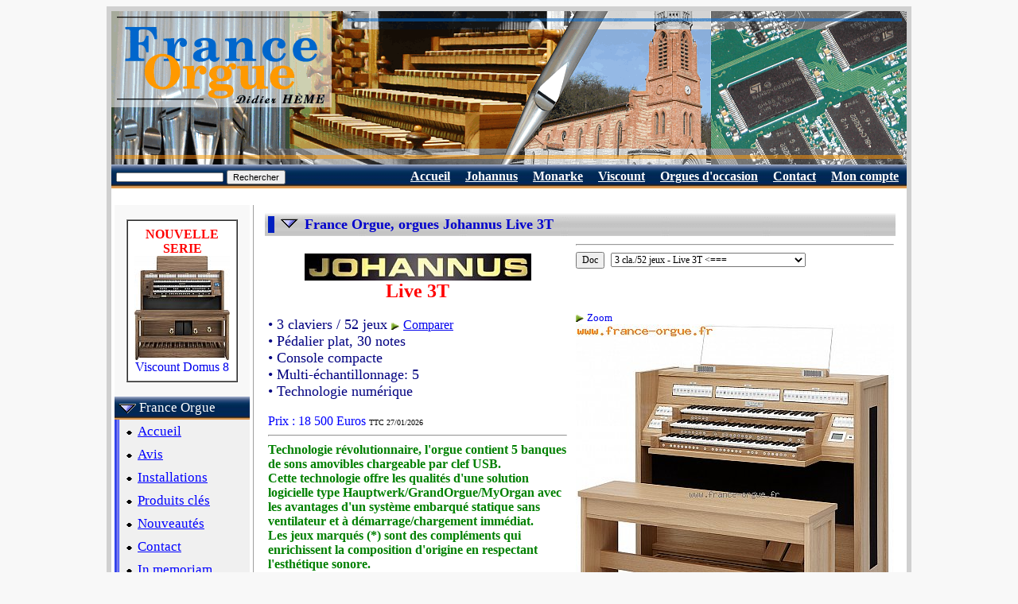

--- FILE ---
content_type: text/html
request_url: https://france-orgue.fr/orgue/index.php?zpg=org.doc.fch&ido=1119
body_size: 5695
content:
<!DOCTYPE html"><html><head><meta http-equiv="content-type" content="text/html;charset="Windows-1252"><meta charset=""Windows-1252"><meta http-equiv="content-language" content="fr"><title>France Orgue, orgues Johannus Live 3T</title><link rel="canonical" href="https://www.france-orgue.fr/orgue/index.php?zpg=org.doc.fch&ido=1119"><link rel="alternate" media="only screen and (max-width: 640px)" href="https://www.france-orgue.fr/orgue/index.php?zpg=org.doc.fch&ido=1119&_fme=phone"><meta name="description" content="France Orgue, orgues Johannus Live 3T"><meta name="keywords" content="johannus,live 3t,orgue,orgues,numerique,classique,electronique,liturgique"><meta name="revisit-after" content="30"><meta name="robots" content="index, follow"></head><body bgcolor="#F8F8F8">
<style type="text/css">
<!--
html, body, td, blockquote, table {font-family: "Times New Roman", "New-York", serif; color:#000080; }
A:hover{background-color: #FFC000;}

td.off {background: #F5F5F5;}
td.on {background: #FFC000;}
a.no_under {text-decoration: none;}
-->
</style>
<div align="center">
<table border="0" cellspacing="6" cellpadding="0" bgcolor="#d0d0d0">
<tbody>
<tr>
<td>
<table style="width: 1000px;" border="0" cellspacing="0" cellpadding="0" bgcolor="#ffffff">
<tbody>
<tr>
<td>
<img src="img/bandeau.png" alt="France Orgue, orgues electroniques numeriques liturgiques" width="1000" height="193" border="0">
</td>
</tr>
<tr align="right">
<td>
<table border="0" cellpadding="5" cellspacing="1" width="100%" background="img/menu/bnd_menu1.jpg"><tr valign="top" height="13"><td nowrap><form name="search" action="index.php" method="get"><input type="text" name="rch" value="" size="20" maxlength="100" style="font-size:8pt; height:12px;"><input type="hidden" value="org.doc.rch" name="zpg">&nbsp;<input type="submit" value="Rechercher" name="cmd" style="font-size:8pt;"></form></td><td width="70%"></td><td nowrap>&nbsp;<a href="index.php?zpg=org.fro.pre"><font style="font-size:12pt" color="#ffffff"><b>Accueil</b></font></a>&nbsp;</td><td nowrap>&nbsp;<a href="index.php?zpg=org.doc.joh.pre"><font style="font-size:12pt" color="#ffffff"><b>Johannus</b></font></a>&nbsp;</td><td nowrap>&nbsp;<a href="index.php?zpg=org.doc.mke"><font style="font-size:12pt" color="#ffffff"><b>Monarke</b></font></a>&nbsp;</td><td nowrap>&nbsp;<a href="index.php?zpg=org.doc.vis"><font style="font-size:12pt" color="#ffffff"><b>Viscount</b></font></a>&nbsp;</td><td nowrap>&nbsp;<a href="index.php?zpg=org.doc.occ"><font style="font-size:12pt" color="#ffffff"><b>Orgues d'occasion</b></font></a>&nbsp;</td><td nowrap>&nbsp;<a href="index.php?zpg=org.fro.ctc"><font style="font-size:12pt" color="#ffffff"><b>Contact</b></font></a>&nbsp;</td><td nowrap>&nbsp;<a href="index.php?zpg=org.cpt.cnx"><font style="font-size:12pt" color="#ffffff"><b>Mon compte</b></font></a>&nbsp;</td></tr></table>
</td>
</tr>
<tr>
<td>
<div align="left">
<table width="100%" border="0" cellspacing="4" cellpadding="0">
<tbody>
<tr>
<td valign="top" width="220" bgcolor="#f8f8f8">
<center>
<br>
<table border="1" cellpadding="8" cellspacing="0" frame>
<tr>
<td bgcolor="#ffffff">
<center>
<font color="#ff0000"><b>NOUVELLE<br>SERIE</b></font><br>
<a class="no_under" href="index.php?zpg=org.doc.fch&ido=1466">
<img src="../img_org_sz/_w120/vis_domus_8sf.jpg" border="0" width="120"><br>Viscount Domus 8</a>
<br>
</center>
</td>
</tr>
</table></center><br>
<table border="0" cellpading="0" cellspacing="0" width="100%" background="img/menu/bnd_menu1.jpg"><tr height="29"><td nowrap>&nbsp;<img src="img/menu/puce2_bas.gif" width="22" height="12" border="0" align="absmiddle">&nbsp;<font style="font-size: 13pt;" color="#ffffff">France Orgue</font></td></tr></table><table border="0" cellpading="0" cellspacing="0" width="100%" ><tr><td width="4" background="img/menu/bnd_menu1_v.jpg"></td><td bgcolor="#f0f0f0"><table border="0" cellpading="0" cellspacing="0" width="100%" ><tr height="29"><td nowrap>&nbsp;<img src="img/menu/puce_tr.gif" width="13" height="11" border="0" align="absmiddle">&nbsp;<a href="index.php?zpg=org.fro.pre"><font style="font-size: 13pt;" color="#0000ff">Accueil</font></a></td></tr></table><table border="0" cellpading="0" cellspacing="0" width="100%" ><tr height="29"><td nowrap>&nbsp;<img src="img/menu/puce_tr.gif" width="13" height="11" border="0" align="absmiddle">&nbsp;<a href="index.php?zpg=org.fro.avs"><font style="font-size: 13pt;" color="#0000ff">Avis</font></a></td></tr></table><table border="0" cellpading="0" cellspacing="0" width="100%" ><tr height="29"><td nowrap>&nbsp;<img src="img/menu/puce_tr.gif" width="13" height="11" border="0" align="absmiddle">&nbsp;<a href="index.php?zpg=org.fro.ins"><font style="font-size: 13pt;" color="#0000ff">Installations</font></a></td></tr></table><table border="0" cellpading="0" cellspacing="0" width="100%" ><tr height="29"><td nowrap>&nbsp;<img src="img/menu/puce_tr.gif" width="13" height="11" border="0" align="absmiddle">&nbsp;<a href="index.php?zpg=org.fro.key"><font style="font-size: 13pt;" color="#0000ff">Produits cl&eacute;s</font></a></td></tr></table><table border="0" cellpading="0" cellspacing="0" width="100%" ><tr height="29"><td nowrap>&nbsp;<img src="img/menu/puce_tr.gif" width="13" height="11" border="0" align="absmiddle">&nbsp;<a href="index.php?zpg=org.fro.new"><font style="font-size: 13pt;" color="#0000ff">Nouveaut&eacute;s</font></a></td></tr></table><table border="0" cellpading="0" cellspacing="0" width="100%" ><tr height="29"><td nowrap>&nbsp;<img src="img/menu/puce_tr.gif" width="13" height="11" border="0" align="absmiddle">&nbsp;<a href="index.php?zpg=org.fro.ctc"><font style="font-size: 13pt;" color="#0000ff">Contact</font></a></td></tr></table><table border="0" cellpading="0" cellspacing="0" width="100%" ><tr height="29"><td nowrap>&nbsp;<img src="img/menu/puce_tr.gif" width="13" height="11" border="0" align="absmiddle">&nbsp;<a href="index.php?zpg=org.fro.jml"><font style="font-size: 13pt;" color="#0000ff">In memoriam</font></a></td></tr></table></td></tr></table><br><table border="0" cellpading="0" cellspacing="0" width="100%" background="img/menu/bnd_menu1_s1.jpg"><tr height="29"><td nowrap>&nbsp;<img src="img/menu/puce2_bas.gif" width="22" height="12" border="0" align="absmiddle">&nbsp;<font style="font-size: 13pt;" color="#ffffff">Documentation</font></td></tr></table><table border="0" cellpading="0" cellspacing="0" width="100%" ><tr><td width="4" background="img/menu/bnd_menu1_vs.jpg"></td><td bgcolor="#ffffff"><table border="0" cellpading="0" cellspacing="0" width="100%" ><tr height="29"><td nowrap>&nbsp;<img src="img/menu/puce_tr.gif" width="13" height="11" border="0" align="absmiddle">&nbsp;<a href="index.php?zpg=org.doc.pre"><font style="font-size: 13pt;" color="#0000ff">Les marques</font></a></td><td width="4" background="img/menu/bnd_menu1_rv.png">&nbsp;</td></tr></table><table border="0" cellpading="0" cellspacing="0" width="100%" ><tr height="29"><td nowrap>&nbsp;<img src="img/menu/puce_tr.gif" width="13" height="11" border="0" align="absmiddle">&nbsp;<a href="index.php?zpg=org.doc.rsm"><font style="font-size: 13pt;" color="#0000ff">Sur Mesure</font></a></td><td width="4" background="img/menu/bnd_menu1_rv.png">&nbsp;</td></tr></table><table border="0" cellpading="0" cellspacing="0" width="100%" ><tr height="29"><td nowrap>&nbsp;<img src="img/menu/puce2_dr.gif" width="12" height="22" border="0" align="absmiddle">&nbsp;<a href="index.php?zpg=org.doc.joh"><font style="font-size: 13pt;" color="#0000ff">Orgues Johannus</font></a></td><td width="4" background="img/menu/bnd_menu1_rv.png">&nbsp;</td></tr></table><table border="0" cellpading="0" cellspacing="0" width="100%" ><tr height="29"><td nowrap>&nbsp;<img src="img/menu/puce_tr.gif" width="13" height="11" border="0" align="absmiddle">&nbsp;<a href="index.php?zpg=org.doc.mke"><font style="font-size: 13pt;" color="#0000ff">Orgues Monarke</font></a></td><td width="4" background="img/menu/bnd_menu1_rv.png">&nbsp;</td></tr></table><table border="0" cellpading="0" cellspacing="0" width="100%" ><tr height="29"><td nowrap>&nbsp;<img src="img/menu/puce_tr.gif" width="13" height="11" border="0" align="absmiddle">&nbsp;<a href="index.php?zpg=org.doc.vis"><font style="font-size: 13pt;" color="#0000ff">Orgues Viscount</font></a></td><td width="4" background="img/menu/bnd_menu1_rv.png">&nbsp;</td></tr></table><table border="0" cellpading="0" cellspacing="0" width="100%" ><tr height="29"><td nowrap>&nbsp;<img src="img/menu/puce_tr.gif" width="13" height="11" border="0" align="absmiddle">&nbsp;<a href="index.php?zpg=org.doc.occ"><font style="font-size: 13pt;" color="#0000ff">Orgues d'occasion</font></a></td><td width="4" background="img/menu/bnd_menu1_rv.png">&nbsp;</td></tr></table><table border="0" cellpading="0" cellspacing="0" width="100%" ><tr height="29"><td nowrap>&nbsp;<img src="img/menu/puce_tr.gif" width="13" height="11" border="0" align="absmiddle">&nbsp;<a href="index.php?zpg=org.doc.acc"><font style="font-size: 13pt;" color="#0000ff">Accessoires</font></a></td><td width="4" background="img/menu/bnd_menu1_rv.png">&nbsp;</td></tr></table><table border="0" cellpading="0" cellspacing="0" width="100%" background="img/menu/bnd_menu1_s2.jpg"><tr height="29"><td nowrap>&nbsp;<img src="img/menu/puce_tr.gif" width="13" height="11" border="0" align="absmiddle">&nbsp;<font color="#ff0000" style="font-size: 13pt; font-weight:bold;">Fiches</font></td><td align="right"><img src="img/menu/puce2_dr.gif" width="12" height="22" border="0" align="absmiddle"></td></tr></table><table border="0" cellpading="0" cellspacing="0" width="100%" ><tr height="29"><td nowrap>&nbsp;<img src="img/menu/puce_tr.gif" width="13" height="11" border="0" align="absmiddle">&nbsp;<a href="index.php?zpg=org.doc.trf"><font style="font-size: 13pt;" color="#0000ff">Liste des prix</font></a></td><td width="4" background="img/menu/bnd_menu1_rv.png">&nbsp;</td></tr></table><table border="0" cellpading="0" cellspacing="0" width="100%" ><tr height="29"><td nowrap>&nbsp;<img src="img/menu/puce_tr.gif" width="13" height="11" border="0" align="absmiddle">&nbsp;<a href="index.php?zpg=org.doc.rch"><font style="font-size: 13pt;" color="#0000ff">Recherche</font></a></td><td width="4" background="img/menu/bnd_menu1_rv.png">&nbsp;</td></tr></table><table border="0" cellpading="0" cellspacing="0" width="100%" ><tr height="29"><td nowrap>&nbsp;<img src="img/menu/puce_tr.gif" width="13" height="11" border="0" align="absmiddle">&nbsp;<a href="index.php?zpg=org.doc.cmp"><font style="font-size: 13pt;" color="#0000ff">Comparatif</font></a></td><td width="4" background="img/menu/bnd_menu1_rv.png">&nbsp;</td></tr></table></td></tr><tr height="4" background="img/menu/bnd_menu1_bot.png"><td></td><td background="img/menu/bnd_menu1_bot.png"></td></tr></table><br><table border="0" cellpading="0" cellspacing="0" width="100%" background="img/menu/bnd_menu1.jpg"><tr height="29"><td nowrap>&nbsp;<img src="img/menu/puce2_dr.gif" width="12" height="22" border="0" align="absmiddle">&nbsp;<a href="index.php?zpg=org.tec"><font style="font-size: 13pt;" color="#ffffff">Technique</font></a></td></tr></table><br><table border="0" cellpading="0" cellspacing="0" width="100%" background="img/menu/bnd_menu1.jpg"><tr height="29"><td nowrap>&nbsp;<img src="img/menu/puce2_dr.gif" width="12" height="22" border="0" align="absmiddle">&nbsp;<a href="index.php?zpg=org.cpt"><font style="font-size: 13pt;" color="#ffffff">Mon compte</font></a></td></tr></table><br><center><table border="1" cellpadding="10" cellspacing="0" frame bgcolor="white"><tr valign="middle"><td align="center"><font size="4" color="#0000cd"><b>France Orgue</b></font><table border="0" cellpadding="0" cellspacing="5"><tr valign="middle"><td nowrap align="center"><img src="img/phone_w25.gif" width="25" height="25"></td><td><font size="3"><b>04 84 25 38 21</b></font></td></tr>
<tr valign="middle"><td nowrap align="center"><img src="img/phone_w25.gif" width="25" height="25"></td><td><font size="3"><b>05 64 11 09 71</b></font></td></tr>
</table><font size="2">fax : 09 72 13 08 13</font>
<br><font size="3" color="#0000cd">- <a href="index.php?zpg=org.fro.ctc">sur rendez-vous</a> -</font></td></tr></table></center>
<br>
</td>
<td valign="top" bgcolor="#a0a0a0" width="5"></td>
<td valign="top">

<table border="0" cellspacing="10" cellpadding="0"><tr><td>


<!--htm:mob;cutbeg;--><table border="0" cellpadding="0" cellspacing="4"  background="img/bnd_titre.png" width="100%"><!--htm:mob;cutend;ins=[table border="0" cellpadding="0" cellspacing="4"  bgcolor="#d0d0d0" width="100%"];--><tr><td bgcolor="#0020c0" width="8">&nbsp;</td><td align="left" width="30">&nbsp;<img src="img/puce2_bas.gif" width="22" height="12"></td><td><font size="4" color="#0000cd"><b>France Orgue, orgues Johannus Live 3T</b></font></td></tr></table><!--htm:mob;tabrot;--><table border="0" cellpadding="0" cellspacing="2"><tr><td valign="top"><table border="0" cellpadding="0" cellspacing="2" width="380"><tr valign="top"><td width="380"><center><br><a href="index.php?zpg=org.doc.joh"><img src="img/lab_joh.jpg" width="285" height="34" border="0"></a><br><font size="5" color="red"><b>Live&nbsp;3T</b></font><br></center><br><font size="4"> &#149; 3&nbsp;claviers&nbsp;/&nbsp;52&nbsp;jeux&nbsp;<img src="img/flchdr.gif" width="10" height="10" align="absmiddle"> <font size="3"><a href="index.php?zpg=org.doc.cmp&cmd=frdoc&ido=1119">Comparer</a></font><br>&#149; P&eacute;dalier plat, 30 notes<br>&#149; Console compacte<br>&#149; Multi-&eacute;chantillonnage: 5<br>&#149; Technologie  num&eacute;rique<br></font><br><font size="3" color="#0000FF">Prix : 18 500 Euros <font color="black" size="1"> TTC  27/01/2026</font></font><br><hr><font size="3" color="#008000"><b>Technologie r&eacute;volutionnaire, l'orgue contient 5 banques de sons amovibles chargeable par clef USB.<br />
Cette technologie offre les qualit&eacute;s d'une solution logicielle type Hauptwerk/GrandOrgue/MyOrgan avec les avantages d'un syst&egrave;me embarqu&eacute; statique sans ventilateur et &agrave; d&eacute;marrage/chargement imm&eacute;diat.<br />
Les jeux marqu&eacute;s (*) sont des compl&eacute;ments qui enrichissent la composition d'origine en respectant l'esth&eacute;tique sonore.<br />
Le prix inclut 5 banques, au choix.</b></font><div align="center"><br><table bgcolor="#FFFFC8" cellpadding="10"><tr><td><a href="index.php?zpg=org.doc.fch&cmd=slcadd&ids=1119#slc" rel="nofollow"><img src="img/icn_sel_add.gif" width="36" height="36" border="0" align="absmiddle"> Ajouter &agrave; ma s&eacute;lection</a><br><br><a href="pdf_org/Johannus_Live_3t.pdf" target="_blank"><img height="36" width="36" src="img/icn_doc_pdf.gif" border="0" align="absmiddle"> Johannus Live&nbsp;3T</a><br><div align="right"><font size="2">Fiche au format PDF</font></div><br><br><form name="doc_org" action="index.php?zpg=org.fro.ctc&ido=1119" method="post"><center><input type="submit" value="Informations suppl&eacute;mentaires" name="cmd"></center><input type="hidden" value="../img_org/joh_live_3t.jpg" name="msgvgn"><input type="hidden" value="index.php?cmd=slcadd&cmd=slcclr&ids=1119&zpg=org.doc.fch" name="pfrom"><input type="hidden" value="orgue Johannus Live&nbsp;3T" name="sujet"></form></td></tr></table></div></td></tr></table></td><td width="20"><font size="4">&nbsp;</font></td><td valign="top" nowrap><hr><form name="doc_org" action="index.php" method="get"><input type="submit" value="Doc" name="cmd" style="font-size: 12px; font-family: Times New Roman;">&nbsp;&nbsp;<select name="ido" style="font-size: 12px; font-family: Times New Roman;" onChange="self.location.href='index.php?zpg=org.doc.fch&ido='+this.options[this.selectedIndex].value;"><option value="v.joh"> ---- Johannus ---- S&eacute;rie Live ---- <option value="1017">3 cla./50 jeux - Live III E9<option value="1419">3 cla./50 jeux - Live III CFS<option value="992">3 cla./50 jeux - Live III<option value="1132">3 cla./52 jeux - Live 3T CW<option value="1269">3 cla./52 jeux - Live 3P<option value="1119" selected>3 cla./52 jeux - Live 3T &lt;===<option value="1354">3 cla./52 jeux - Live 3T CFDPS<option value="1398">3 cla./52 jeux - Live 3T CP<option value="1499">3 cla./52 jeux - Live 3T CPS<option value="1500">3 cla./52 jeux - Live 3T CPWS<option value="995">2 cla./44 jeux - Live 2T CW<option value="1268">2 cla./44 jeux - Live 2P<option value="991">2 cla./44 jeux - Live 2T<option value="v.joh"> ---- Johannus ---- S&eacute;rie Ecclesia ---- <option value="1483">3 cla./56 jeux - Ecclesia D455 E-UL<option value="1397">3 cla./56 jeux - Ecclesia D455 UL<option value="1396">3 cla./43 jeux - Ecclesia T355 UL<option value="1395">2 cla./35 jeux - Ecclesia T255 UL<option value="v.joh"> ---- Johannus ---- S&eacute;rie Vivaldi ---- <option value="1589">2 cla./41 jeux - Vivaldi 260<option value="1591">2 cla./41 jeux - Vivaldi 260 C<option value="v.joh"> ---- Johannus ---- S&eacute;rie Sonique ---- <option value="1468">2 cla./37 jeux - Sonique 260<option value="1470">3 cla./44 jeux - Sonique 360<option value="v.joh"> ---- Johannus ---- S&eacute;rie OPUS 2024 ---- <option value="1612">3 cla./43 jeux - OPUS 360 UL-CXLFDP<option value="v.joh"> ---- Johannus ---- S&eacute;rie OPUS 2024 Eglise ---- <option value="1516">2 cla./36 jeux - OPUS 260 UL-XLD<option value="1517">2 cla./36 jeux - OPUS 260 UL-XLDC<option value="1518">2 cla./36 jeux - OPUS 260 UL-XLDCF<option value="v.joh"> ---- Johannus ---- S&eacute;rie OPUS 2024 ---- <option value="1515">3 cla./43 jeux - OPUS 360<option value="1520">3 cla./43 jeux - OPUS 360 CXL<option value="1521">3 cla./43 jeux - OPUS 360 CXLF<option value="1523">3 cla./43 jeux - OPUS 360 CXLFDP<option value="1522">3 cla./43 jeux - OPUS 360 CXLFP<option value="1519">3 cla./43 jeux - OPUS 360 XL<option value="1501">2 cla./36 jeux - OPUS 260<option value="1511">2 cla./36 jeux - OPUS 260 CXL<option value="1512">2 cla./36 jeux - OPUS 260 CXLF<option value="1513">2 cla./36 jeux - OPUS 260 CXLFD<option value="1514">2 cla./36 jeux - OPUS 260 XL<option value="v.joh"> ---- Johannus ---- S&eacute;rie Studio ---- <option value="1496">3 cla./38 jeux - Studio 360 V<option value="1497">3 cla./38 jeux - Studio P360 V<option value="1489">2 cla./31 jeux - Studio 260 CV<option value="1593">2 cla./31 jeux - Studio 260 V<option value="v.joh"> ---- Johannus ---- One ---- <option value="1068">1 cla./16 jeux - One</select><input type="hidden" value="org.doc.fch" name="zpg"></form><br><br><img src="img/flchdr.gif" width="10" height="10" align="absmiddle">&nbsp;<a class="no_under" href="index.php?zpg=org.doc.fch&zpaper=1&ido=1119&othvw=hr" target="_blank"><font size="2">Zoom</font><br><img src="../img_org_sz/_w400/joh_live_3t.jpg" width="400" height="414" border="0"></a><br><hr></td></tr></table><br><!--htm:mob;cutbeg;--><table border="0" cellpadding="0" cellspacing="4"  background="img/bnd_titre.png" width="100%"><!--htm:mob;cutend;ins=[table border="0" cellpadding="0" cellspacing="4"  bgcolor="#d0d0d0" width="100%"];--><tr><td bgcolor="#0020c0" width="8">&nbsp;</td><td align="left" width="30">&nbsp;<img src="img/puce2_bas.gif" width="22" height="12"></td><td><font size="4" color="#0000cd"><b>Composition g&eacute;n&eacute;rique - 52 jeux</b></font></td></tr></table><!--htm:mob;tabrot;--><br><table border="0" cellpadding="0" cellspacing="0"><tr><td nowrap><font size="3">&nbsp;&nbsp;&nbsp;</font></td><td width="150" nowrap><font size="3"><b>&nbsp;P&eacute;dalier&nbsp;<font size="2"> (11)</font></b></font></td><td nowrap><font size="3">&nbsp;&nbsp;&nbsp;</font></td><td width="150" nowrap><font size="3"><b>&nbsp;Grand-Orgue&nbsp;<font size="2"> (16)</font></b></font></td><td nowrap><font size="3">&nbsp;&nbsp;&nbsp;</font></td><td width="150" nowrap><font size="3"><b>&nbsp;Positif&nbsp;<font size="2"> (10)</font></b></font></td><td nowrap><font size="3">&nbsp;&nbsp;&nbsp;</font></td><td width="150" nowrap><font size="3"><b>&nbsp;R&eacute;cit&nbsp;<font size="2"> (15)</font></b></font></td></tr><tr><td></td><td><hr></td><td></td><td><hr></td><td></td><td><hr></td><td></td><td><hr></td></tr><tr><td></td><td nowrap valign="top"><font size="3">Basse&nbsp;Acoustique&nbsp;32'<br>Contrebasse&nbsp;16'<br>Soubasse&nbsp;16'<br>Bourdon&nbsp;Doux&nbsp;16'<br>Montre&nbsp;8'<br>Bourdon&nbsp;8'<br>Violoncelle&nbsp;8'<br>Choralbasse&nbsp;4'<br><font color="#408000">Fourniture<br></font><font color="#ff0000">Bombarde&nbsp;16'<br>Trompette&nbsp;8'<br></font></font></td><td></td><td nowrap valign="top"><font size="3">Montre&nbsp;16'<br>Montre&nbsp;8'<br>Fl&ucirc;te&nbsp;Harmonique&nbsp;8'<br>Bourdon&nbsp;8'<br>Quintaton&nbsp;8'<br>Gambe&nbsp;8'<br>Prestant&nbsp;4'<br>Fl&ucirc;te&nbsp;Ouverte&nbsp;4'<br><font color="#865700">Quinte&nbsp;2&nbsp;2/3'<br></font>Doublette&nbsp;2'<br>Piccolo&nbsp;2'<br><font color="#865700">Cornet<br></font><font color="#408000">Fourniture<br></font><font color="#ff0000">Basson&nbsp;16'<br>Trompette&nbsp;8'<br>Clairon&nbsp;4'<br></font></font></td><td></td><td nowrap valign="top"><font size="3">Montre&nbsp;8'<br>Bourdon&nbsp;8'<br>Prestant&nbsp;4'<br>Fl&ucirc;te&nbsp;&agrave;&nbsp;Chemin&eacute;e&nbsp;4'<br><font color="#865700">Nasard&nbsp;2&nbsp;2/3'<br></font>Doublette&nbsp;2'<br><font color="#865700">Tierce&nbsp;1&nbsp;3/5'<br></font>Piccolo&nbsp;1'<br><font color="#408000">Fourniture<br></font><font color="#ff0000">Cromorne&nbsp;8'<br></font></font></td><td></td><td nowrap valign="top"><font size="3">Bourdon&nbsp;16'<br>Montre&nbsp;8'<br>Bourdon&nbsp;8'<br>Viole&nbsp;de&nbsp;Gambe&nbsp;8'<br><font color="#0050ff">Voix&nbsp;C&eacute;leste&nbsp;8'<br></font>Prestant&nbsp;4'<br>Fl&ucirc;te&nbsp;4'<br><font color="#865700">Nasard&nbsp;2&nbsp;2/3'<br></font>Fl&ucirc;te&nbsp;2'<br><font color="#865700">Larigot&nbsp;1&nbsp;1/3'<br></font><font color="#408000">Cymbale<br></font><font color="#ff0000">Trompette&nbsp;16'<br>Trompette&nbsp;8'<br>Hautbois&nbsp;8'<br>Voix&nbsp;Humaine&nbsp;8'<br></font></font></td></tr></table><br><!--htm:mob;cutbeg=mp3b;--><!--htm:mob;cutend=mp3b;--><font size="3"></font><br><!--htm:mob;cutbeg;--><table border="0" cellpadding="0" cellspacing="4"  background="img/bnd_titre.png" width="100%"><!--htm:mob;cutend;ins=[table border="0" cellpadding="0" cellspacing="4"  bgcolor="#d0d0d0" width="100%"];--><tr><td bgcolor="#0020c0" width="8">&nbsp;</td><td align="left" width="30">&nbsp;<img src="img/puce2_bas.gif" width="22" height="12"></td><td><font size="4" color="#0000cd"><b>Caract&eacute;ristiques G&eacute;n&eacute;rales</b></font></td></tr></table><font size="3">&#149; Basculeurs lumineux<br>&#149; Amplificateur 4x80+170+2x10 W<br>&#149; Haut-parleurs internes (7)<br>&#149; Compatible MIDI<br>&#149; Temp&eacute;raments: 11 (Egal, Young II, Vallotti, Kirnberger III, Kirnberger II, Neidhardt III, Werckmeister III, M&eacute;sotonique(3), Pythagoricien)<br>&#149; Transpositeur -8/+8 demi-tons<br>&#149; Accord fin<br>&#149; Combinaisons fixes: 7 (modifiable)<br>&#149; Combinaisons ajustables: 50x8x5<br>&#149; R&eacute;verb&eacute;ration<br>&#149; R&eacute;glage volume g&eacute;n&eacute;ral, r&eacute;verb&eacute;ration<br>&#149; Accessoires: annulateur g&eacute;n&eacute;ral, annulateur d'Anches, basse manuelle, Cantus Firmus, appels Midi, comb. s&eacute;quentiel<br>&#149; Entr&eacute;e auxiliaire: st&eacute;r&eacute;o<br>&#149; Sortie auxiliaire: st&eacute;r&eacute;o<br>&#149; Prise casque<br>&#149; Clavier 61 notes<br>&#149; Meuble bois ch&ecirc;ne clair<br><font color="#ffffff">- Source : www.france-orgue.fr</font></font><br><!--htm:mob;cutbeg;--><table border="0" cellpadding="0" cellspacing="4"  background="img/bnd_titre.png" width="100%"><!--htm:mob;cutend;ins=[table border="0" cellpadding="0" cellspacing="4"  bgcolor="#d0d0d0" width="100%"];--><tr><td bgcolor="#0020c0" width="8">&nbsp;</td><td align="left" width="30">&nbsp;<img src="img/puce2_bas.gif" width="22" height="12"></td><td><font size="4" color="#0000cd"><b>Caract&eacute;ristiques Particuli&egrave;res</b></font></td></tr></table><font size="3"><table border="0" cellpadding="0" cellspacing="2"><tr><td nowrap valign="top"><font size="3">P&eacute;dale d'expression</font></td><td nowrap> : </td><td align="left" valign="top"><font size="3"> 2 (programmable)</font></td></tr><tr><td nowrap valign="top"><font size="3">Crescendo</font></td><td nowrap> : </td><td align="left" valign="top"><font size="3"> 20 pas (programmable)</font></td></tr><tr><td nowrap valign="top"><font size="3">Tremblant</font></td><td nowrap> : </td><td align="left" valign="top"><font size="3"> GO, R&eacute;c, Pos</font></td></tr><tr><td nowrap valign="top"><font size="3">Tirasse</font></td><td nowrap> : </td><td align="left" valign="top"><font size="3"> GO, Pos, R&eacute;c</font></td></tr><tr><td nowrap valign="top"><font size="3">Accouplement</font></td><td nowrap> : </td><td align="left" valign="top"><font size="3"> R&eacute;c/Pos, R&eacute;c/GO, Pos/GO</font></td></tr><tr><td nowrap valign="top"><font size="3">Hauteur</font></td><td nowrap> : </td><td align="left" valign="top"><font size="3"> 126 cm</font></td></tr><tr><td nowrap valign="top"><font size="3">Largeur</font></td><td nowrap> : </td><td align="left" valign="top"><font size="3"> 144 cm</font></td></tr><tr><td nowrap valign="top"><font size="3">Profondeur</font></td><td nowrap> : </td><td align="left" valign="top"><font size="3"> 63 cm</font></td></tr><tr><td nowrap valign="top"><font size="3">Profondeur (avec p&eacute;d.)</font></td><td nowrap> : </td><td align="left" valign="top"><font size="3"> 103 cm</font></td></tr><tr><td nowrap valign="top"><font size="3">Poids</font></td><td nowrap> : </td><td align="left" valign="top"><font size="3"> 140 Kg</font></td></tr></table></font><br><!--htm:mob;cutbeg;--><table border="0" cellpadding="0" cellspacing="4"  background="img/bnd_titre.png" width="100%"><!--htm:mob;cutend;ins=[table border="0" cellpadding="0" cellspacing="4"  bgcolor="#d0d0d0" width="100%"];--><tr><td bgcolor="#0020c0" width="8">&nbsp;</td><td align="left" width="30">&nbsp;<img src="img/puce2_bas.gif" width="22" height="12"></td><td><font size="4" color="#0000cd"><b>Options</b></font></td></tr></table><font size="3">&#149; P&eacute;dalier concave, 30 notes<br>&#149; Enceintes externes<br>&#149; Meuble bois ch&ecirc;ne fonc&eacute;<br></font><br><!--htm:mob;cutbeg;--><table border="0" cellpadding="0" cellspacing="4"  background="img/bnd_titre.png" width="100%"><!--htm:mob;cutend;ins=[table border="0" cellpadding="0" cellspacing="4"  bgcolor="#d0d0d0" width="100%"];--><tr><td bgcolor="#0020c0" width="8">&nbsp;</td><td align="left" width="30">&nbsp;<img src="img/puce2_bas.gif" width="22" height="12"></td><td><font size="4" color="#0000cd"><b>Budget similaire</b></font></td></tr></table><font size="3">&nbsp;<img src="img/flchdr.gif" width="10" height="10" align="absmiddle">&nbsp;<a href="index.php?zpg=org.doc.cmp&cmd=frbds&ido=.1269.1499.1398.995.1119.1113.1268.1612.1591.">Tableau des caract&eacute;ristiques</a><br><center><br><table border="1" cellpadding="1" cellspacing="0" frame><font size="2"><tr><td bgcolor="#C0C080"><font size="2">Johannus</font></td><td><a href="index.php?zpg=org.doc.fch&ido=1269">Live 3P</a></td><td><font size="2">3 cla./52 jeux</font></td><td align="right"><font size="2">20 000 &euro;</font></td><td align="right" bgcolor="#C0C067">+8,1 %</td></tr><tr><td bgcolor="#C0C080"><font size="2">Johannus</font></td><td><a href="index.php?zpg=org.doc.fch&ido=1499">Live 3T CPS</a></td><td><font size="2">3 cla./52 jeux</font></td><td align="right"><font size="2">19 780 &euro;</font></td><td align="right" bgcolor="#C0C06b">+6,9 %</td></tr><tr><td bgcolor="#C0C080"><font size="2">Johannus</font></td><td><a href="index.php?zpg=org.doc.fch&ido=1398">Live 3T CP</a></td><td><font size="2">3 cla./52 jeux</font></td><td align="right"><font size="2">19 460 &euro;</font></td><td align="right" bgcolor="#C0C070">+5,2 %</td></tr><tr><td bgcolor="#C0C080"><font size="2">Johannus</font></td><td><a href="index.php?zpg=org.doc.fch&ido=995">Live 2T CW</a></td><td><font size="2"><font color="green">2 cla./</font>44 jeux</font></td><td align="right"><font size="2">19 080 &euro;</font></td><td align="right" bgcolor="#C0C076">+3,1 %</td></tr><tr bgcolor="#C0C080"><td bgcolor="#C0C080"><font size="2">Johannus</font></td><td>Live 3T</td><td><font size="2">3 cla./52 jeux</font></td><td align="right"><font size="2">18 500 &euro;</font></td><td align="right" bgcolor="#C0C080">0,0 %</td></tr><tr><td><font size="2">Content</font></td><td><a href="index.php?zpg=org.doc.fch&ido=1113">Cantate 346 R</a></td><td><font size="2">3 cla./46 jeux</font></td><td align="right"><font size="2">18 000 &euro;</font></td><td align="right" bgcolor="#C0C088">-2,7 %</td></tr><tr><td bgcolor="#C0C080"><font size="2">Johannus</font></td><td><a href="index.php?zpg=org.doc.fch&ido=1268">Live 2P</a></td><td><font size="2"><font color="green">2 cla./</font>44 jeux</font></td><td align="right"><font size="2">18 000 &euro;</font></td><td align="right" bgcolor="#C0C088">-2,7 %</td></tr><tr><td bgcolor="#C0C080"><font size="2">Johannus</font></td><td><a href="index.php?zpg=org.doc.fch&ido=1612">OPUS 360 UL-CXLFDP</a></td><td><font size="2">3 cla./43 jeux</font></td><td align="right"><font size="2">17 870 &euro;</font></td><td align="right" bgcolor="#C0C08a">-3,4 %</td></tr><tr><td bgcolor="#C0C080"><font size="2">Johannus</font></td><td><a href="index.php?zpg=org.doc.fch&ido=1591">Vivaldi 260 C</a></td><td><font size="2"><font color="green">2 cla./</font>41 jeux</font></td><td align="right"><font size="2">17 550 &euro;</font></td><td align="right" bgcolor="#C0C08f">-5,1 %</td></tr></font></table></center></font><br><center><font size="1">Informations et photos donn&eacute;es &agrave; titre indicatif, susceptibles d'&ecirc;tre modifi&eacute;es sans pr&eacute;avis -  <a href="index.php?zpg=org.tec.cpr">&copy;</a> France Orgue 1999-2026</font></center><br>
<br>
<br>

</td></tr></table>

</td>
</tr>
</tbody>
</table>
</div>
</td>
</tr>
<tr>
<td>
<table style="width: 100%;" border="0" cellspacing="0" cellpadding="0">
<tbody>
<tr align="right">
<td>
<table style="width: 100%;" border="0" cellspacing="1" cellpadding="0" bgcolor="#f5f5f5">
<tbody>
<tr valign="middle">
<td width="30%" align="left" nowrap>
&nbsp;
<a href ="index.php?zpg=org.doc.fch&ido=1119&_fme=phone" rel="nofollow"><img src="img/zf/icn_phone.gif" width="52" height="32" border="0" align="absmiddle"> Version smartphone</a> &nbsp; <a href ="index.php?zpg=org.doc.fch&ido=1119&_fme=printer" target="_blank" rel="nofollow"><img src="img/zf/icn_printer.gif" width="30" height="32" border="0" align="absmiddle"> Version imprimable</a> &nbsp; 
</td>
<td></td>
<td align="right" width="30%" nowrap>
<a href="index.php?zpg=org.tec.cpr">
<font size="2">
Mentions l&eacute;gales
</font>
</a>
&nbsp;
&copy; France Orgue 1999 - 2026
&nbsp;
</td>
</tr>
</tbody>
</table>
</td>
</tr>
</tbody>
</table>
</td>
</tr>
</tbody>
</table>
</td>
</tr>
</tbody>
</table>
</div><!--<br><br><br><br>0.108 s - 30435 octets<br>Mem : 626.5 K | Peak : 739.1 K<br>Notes zframe :zf_init1 = 0.034 cnx_fo2 = 0.002 get_arb = 0 fme_mode = 0.043 sys.body = 0.004 (*)obj.menu_top = 0 obj.mod_random = 0 obj.menu_left = 0 (*)nop.joh_prix2023 = 0 (*)nop.pub_deces = 0 (*)obj.scl_button = 0 obj.selection = 0 obj.avis = 0 nop.pub_dereux_ref1155 = 0 sys.frame_sel = 0 var.year = 0 zframe = 0.006 echo_page = 0 mysqli_query_cnt = --></body></html>